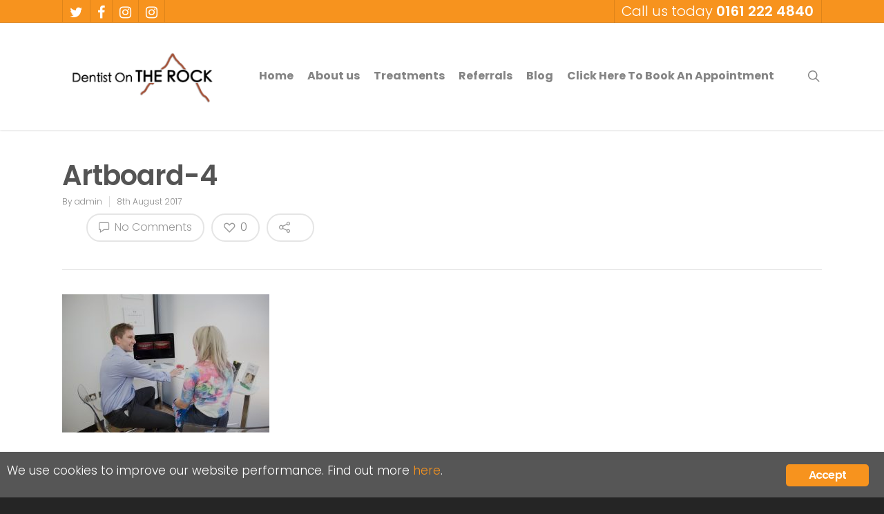

--- FILE ---
content_type: text/css
request_url: https://dentistontherock.com/wp-content/themes/salient/css/dd-style.css?ver=1769550361
body_size: 1634
content:
/*-----Smile Makeover 
----------------------------*/

body .book-consultaiton-dd {
    /*padding-top: 280px !important;*/
    padding-top: 60px !important;
    padding-bottom: 60px !important;
}

/*body .book-consultaiton-dd .nectar-video-box {
    max-width: 787px;
    margin: -270px auto 40px;
}*/

body .book-consultaiton-dd p {
    line-height: 33px;
    color: #545454;
}

body .book-consultaiton-dd .wpb_text_column {
    margin-bottom: 40px;
}

body.page-id-930 #page-header-wrap .inner-wrap {
    margin-top: 120px;
}

body .book-consultaiton-dd a.nectar-button{
    margin-bottom: 0;
    font-size: 16px;
    font-weight: normal;
    letter-spacing: 0;
    text-transform: none;
    min-width: 270px;
    height: 54px;
    text-align: center;
    line-height: 38px;
}

body .book-consultaiton-dd .wpb_wrapper {
    text-align: center;
}

body .benifites-dd {
    padding-top: 80px !important;
    padding-bottom: 80px !important;
}

body .sm-title {
    text-align: center;
    margin-bottom: 70px !important;
}

body .sm-title h2 {
    color: #F59231 !important;
    font-size: 30px;
    font-weight: bold;
    line-height: normal;
    margin: 0 !important;
}

body .full-width-section .sm-title h2:after {
    content: '';
    width: 50px;
    height: 2px;
    background: #333333;
    display: block;
    margin: 15px auto 0;
}

body .benifites-dd .iwithtext {
    padding-top: 90px;
}

body .benifites-dd .iwithtext .iwt-text {
    padding-left: 0;
}

body .benifites-dd .iwithtext .iwt-icon {
    width: 100%;
    text-align: center;
}

body .benifites-dd .iwithtext .iwt-text h3 {
    font-size: 20px;
    line-height: 29px;    
    text-align: center;
    color: #333333;
}

body .benifites-dd .iwithtext .iwt-text p {
    font-weight: 300;
    font-size: 16px;
    line-height: 29px;
    text-align: center;
    color: #545454;
}

body .benifites-dd .iwithtext .iwt-icon img {
    width: auto !important;
    margin: 0 auto;
}

body .smile-design-wrap {
    padding-top: 90px !important;
    padding-bottom: 90px !important;
}

body .smile-design-wrap .col.span_12 h3 {
    font-size: 26px;
    font-weight: normal;
    margin-bottom: 30px;
}

body .smile-design-wrap .col.span_12 p {
    line-height: 29px;
    color: #545454;
    font-size: 16px;
    font-weight: 300;
    max-width: 500px;
}

body .seeitaction-wrap {
    padding-top: 90px !important;
    padding-bottom: 80px !important;
}

body .seeitaction-wrap .sm-title {
    text-align: center;
    margin-bottom: 40px !important;
}

body .seeitaction-wrap p {
    color: #545454;
    margin-bottom: 50px !important;
    padding: 0;
}

body .wwyouget-wrap {
    padding-bottom: 90px !important;
}

body .wwyouget-wrap .col.span_12 .vc_col-sm-4 img {
    width: 100%;
}

body .wwyouget-wrap .col.span_12 .vc_col-sm-4 .wpb_text_column {
    margin-top: 25px;
}

body .wwyouget-wrap .col.span_12 .vc_col-sm-4 .wpb_text_column p {
    font-size: 24px;
    line-height: 34px;    
    color: #333333;
}

body .testimonial-adam-dd .col.span_12 .vc_col-sm-6:last-child {
    padding: 0 100px;
}

body .testimonial-adam-dd .iframe-embed {
    margin-bottom: 0 !important;
}

body .testimonial-adam-dd .col.span_12 .vc_col-sm-6 p {
    font-style: italic;
    font-weight: 300;
    font-size: 22px;
    line-height: 45px;
}

body .testimonial-adam-dd .col.span_12 .vc_col-sm-6 h3 {
    font-weight: bold;
    font-size: 18px;
    line-height: normal;    
    color: #545454;
}

body .more-detail-wrap {
    padding-top: 90px !important;
    padding-bottom: 90px !important;
}

body .more-detail-wrap .col.span_12 .vc_col-sm-4 {
    text-align: center;
}

body .more-detail-wrap .col.span_12 .vc_col-sm-4 h3 {
    font-weight: bold;
    font-size: 20px;
    line-height: 29px;
    color: #333333;
    margin-bottom: 20px;
}

body .more-detail-wrap .col.span_12 .vc_col-sm-4 p {
    font-weight: 300;
    font-size: 16px;
    line-height: 29px;
    color: #545454;
    padding: 0;
    margin-bottom: 30px;
}

body .more-detail-wrap .col.span_12 .vc_col-sm-4 p:last-child {
    margin-bottom: 0;
}

body a.btn-orengedd {
    min-width: 170px;
    height: 54px;
    background: #F59231;
    border-radius: 100px;
    display: inline-block;
    font-size: 16px;
    color: #fff;
    padding: 15px;
    line-height: 24px;
    text-transform: uppercase;
    text-align: center;
}

body .put-smile-on-wrap h3 {
    font-weight: 300;
    font-size: 26px !important;
    line-height: 29px !important;
    color: #333333 !important;
    margin-bottom: 30px !important;
}

body .put-smile-on-wrap p {
    color: #545454;
    line-height: 29px;
    padding: 0;
    margin-bottom: 30px;
}

body .put-smile-on-wrap a.btn-orengedd {
    min-width: 200px;
    position: relative;
    z-index: 1;
    padding: 15px 25px;
}

body .our-newsletter-dd {
    padding-top: 100px !important;
    padding-bottom: 100px !important;
}

body .our-newsletter-dd  .sm-title {
    margin-bottom: 40px !important;
}

body .our-newsletter-dd  .sm-title h2:after {
    background: #fff;
}

body .our-newsletter-dd p {
    color: #fff;
    padding: 0;
    margin-bottom: 40px;
    line-height: 29px;
}

body .our-newsletter-dd a.btn-orengedd {
    min-width: 200px;
}

body .book-consultaiton-dd .wpb_raw_html {
    max-width: 857px;
    margin: -350px auto 10px;
}

#video-laptop {
    position: relative;
    padding-top: 25px;
    padding-bottom: 67.5%;
    height: 0;
}

#video-laptop .iframe-embed {
    width: 100%;
    position: relative;
    padding: 0;
    padding-top: 69.6429%;
    margin: 0;
}

#video-laptop iframe {
    box-sizing: border-box;
    /*4background: url(https://dentistontherock.com/wp-content/uploads/2019/09/laptop.png) center center no-repeat;*/
    background: url(../img/laptop-screen.png) center center no-repeat;
    background-size: contain;
    padding: 11.9% 15.5% 14.8%;
    position: absolute;
    top: 0;
    left: 0;
    width: 100% !important;
    height: 100%;
}

body .bespoke-custom-wrap {
    margin-bottom: 0;
    padding-top: 80px!important;
    padding-bottom: 80px!important;
}

body .bespoke-custom-wrap h3  {
    color: #f79225 !important;
    font-size: 20px;
    line-height: normal;
    margin-bottom: 25px !important;
    font-weight: bold;
    text-align: center;
}

body .bespoke-custom-wrap img {
    display: block;
    margin: 0 auto 15px;
}

body .bespoke-custom-wrap p {
    font-style: normal;
    font-weight: 300;
    font-size: 16px;
    line-height: 30px;
    color: #676767;
}

body .bespoke-custom-wrap ul {
    column-count: 2;
    -webkit-column-count: 2;
    -moz-column-count: 2;
    margin-left: 0;
}

body .bespoke-custom-wrap ul li {    
    font-style: normal;
    font-weight: 300;
    font-size: 16px;
    line-height: 30px;
    color: #676767;
    list-style: none;
    padding-left: 30px;
    position: relative;
    margin: 5px 0;
}

body .bespoke-custom-wrap ul li:before {
    content: '';
    width: 7px;
    height: 7px;
    position: absolute;
    left: 0;
    display: block;
    background: #F79225;
    border-radius: 50%;
    top: 10px;
}

/*----- Media Query
-------------------------------*/

@media all and (max-width: 1440px) and (min-width: 1200px) {


    body .testimonial-adam-dd .col.span_12 .vc_col-sm-6:last-child {
        padding: 0 50px;
    }

}

@media all and (max-width: 1199px) {


    body .book-consultaiton-dd .nectar-video-box,
    body .book-consultaiton-dd .wpb_raw_html {    
        margin: 0 auto 0;
    }

    body .book-consultaiton-dd {
        padding-top: 0 !important;
        padding-bottom: 60px !important;
    }


}

@media all and (max-width: 1199px) and (min-width: 1001px) {

    body.page-id-930 #page-header-wrap .inner-wrap {
        margin-top: 200px;
    }

    body .testimonial-adam-dd .col.span_12 .vc_col-sm-6:last-child {
        padding: 0 50px;
    }

    body .testimonial-adam-dd .col.span_12 .vc_col-sm-6 p {        
        font-size: 20px;
        line-height: 36px;
        padding-bottom: 20px;
    }

    body .testimonial-adam-dd .col.span_12 .vc_col-sm-6 p br {
        display: none;
    }

    body .wwyouget-wrap .col.span_12 .vc_col-sm-4 .wpb_text_column p {
        font-size: 20px;
        line-height: 32px;    
    }

    body .benifites-dd .iwithtext p br {
        display: none;
    }

}

@media all and (max-width: 1000px) {


    body .benifites-dd .col.span_12 .vc_col-sm-4 p br {
        display: none;
    }

    body .benifites-dd .col.span_12 .vc_col-sm-4 {
        margin-bottom: 50px;
    }

    body .benifites-dd .col.span_12 .vc_col-sm-4:last-child {
        margin-bottom: 0;
    }

    body .testimonial-adam-dd .col.span_12 .vc_col-sm-6:last-child {
        padding: 38px;
        text-align: center;
    }

    body .testimonial-adam-dd .col.span_12 .vc_col-sm-6 p {        
        font-size: 20px;
        line-height: 36px;
    }

    body .testimonial-adam-dd .col.span_12 .vc_col-sm-6 p br,
    body .our-newsletter-dd p br {
        display: none;
    }

    body .our-newsletter-dd {
        padding-top: 60px !important;
        padding-bottom: 60px !important;
    }

    body .more-detail-wrap {
        padding-top: 60px !important;
        padding-bottom: 60px !important;
    }

    body .more-detail-wrap .col.span_12 .vc_col-sm-4 {    
        margin-bottom: 50px;
    }

    body .wwyouget-wrap .sm-title {        
        margin-bottom: 40px !important;
    }

    body .wwyouget-wrap .col.span_12 .vc_col-sm-4 {
        margin-bottom: 40px;
    }

    body .wwyouget-wrap .col.span_12 .vc_col-sm-4 .wpb_text_column {
        margin-top: 20px;
    }

    body .wwyouget-wrap .col.span_12 .vc_col-sm-4 .wpb_text_column p {
        font-size: 20px;
        line-height: 28px;    
    }

    body .sm-title {    
        margin-bottom: 40px !important;
    }

    body .put-smile-on-wrap .col.span_12 {
        display: -webkit-box;
        display: -webkit-flex;
        display: -ms-flexbox;
        display: flex;
    }

    body .put-smile-on-wrap .col.span_12 .vc_col-sm-6:first-child {
        order: 2;
        text-align: center;
        margin-top: 30px;
        margin-bottom: 60px;
    }

    body .put-smile-on-wrap .col.span_12 .vc_col-sm-6:last-child {
        order: 1;
    }

    body .put-smile-on-wrap .col.span_12 .vc_col-sm-6 p br {
        display: none;
    }

    body .put-smile-on-wrap p {        
        margin-bottom: 20px;
    }

    body .smile-design-wrap .col.span_12 p {
        max-width: 100%;
        text-align: center;
    }

    body .smile-design-wrap .col.span_12 h3 {        
        text-align: center;
    }

    body .smile-design-wrap .col.span_12 .vc_col-sm-6 img {
        display: block;
        margin: 20px auto 0;
    }

    body .put-smile-on-wrap .col.span_12 .vc_col-sm-6:last-child img {
        margin: 0 auto;
    }

    /*    body .book-consultaiton-dd {
            padding-top: 20px !important;    
        }*/

    body .book-consultaiton-dd .wpb_raw_html {
        margin: 0 auto 20px;
    }
}

@media all and (max-width: 690px) {

    body.page-id-930 #page-header-wrap .inner-wrap {
        margin-top: 60px;
    }

    body.page-id-930 #page-header-wrap .inner-wrap .subheader {
        display: block;
        line-height: 26px;
    }

    body .bespoke-custom-wrap ul {
        column-count: 1;
        -webkit-column-count: 1;
        -moz-column-count: 1;
    }

    body .bespoke-custom-wrap {    
        padding-top: 60px!important;
        padding-bottom: 60px!important;
    }

}

--- FILE ---
content_type: image/svg+xml
request_url: https://dentistontherock.com/wp-content/uploads/2023/11/Asset-1.svg
body_size: 41706
content:
<?xml version="1.0" encoding="UTF-8"?>
<svg id="Layer_2" data-name="Layer 2" xmlns="http://www.w3.org/2000/svg" xmlns:xlink="http://www.w3.org/1999/xlink" viewBox="0 0 1024 439">
  <g id="Layer_1-2" data-name="Layer 1">
    <image width="1024" height="439" xlink:href="[data-uri]"/>
  </g>
</svg>